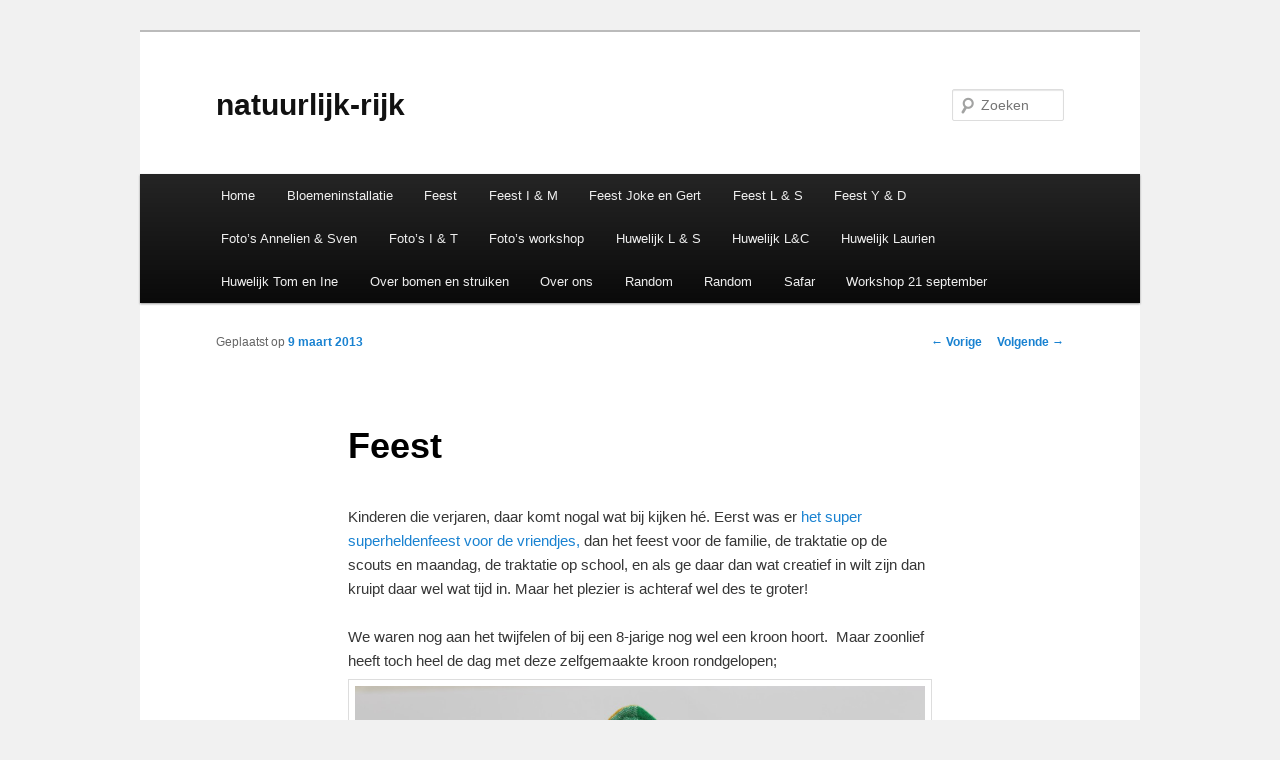

--- FILE ---
content_type: text/html; charset=UTF-8
request_url: https://www.natuurlijk-rijk.be/lekker-feest/
body_size: 10993
content:
<!DOCTYPE html>
<!--[if IE 6]>
<html id="ie6" lang="nl-NL">
<![endif]-->
<!--[if IE 7]>
<html id="ie7" lang="nl-NL">
<![endif]-->
<!--[if IE 8]>
<html id="ie8" lang="nl-NL">
<![endif]-->
<!--[if !(IE 6) & !(IE 7) & !(IE 8)]><!-->
<html lang="nl-NL">
<!--<![endif]-->
<head>
<meta charset="UTF-8" />
<meta name="viewport" content="width=device-width" />
<title>
Feest | natuurlijk-rijk	</title>
<link rel="profile" href="https://gmpg.org/xfn/11" />
<link rel="stylesheet" type="text/css" media="all" href="https://usercontent.one/wp/www.natuurlijk-rijk.be/wp-content/themes/twentyeleven/style.css?ver=20221101" />
<link rel="pingback" href="https://www.natuurlijk-rijk.be/xmlrpc.php">
<!--[if lt IE 9]>
<script src="https://usercontent.one/wp/www.natuurlijk-rijk.be/wp-content/themes/twentyeleven/js/html5.js?ver=3.7.0" type="text/javascript"></script>
<![endif]-->
<meta name='robots' content='max-image-preview:large' />
<link rel="alternate" type="application/rss+xml" title="natuurlijk-rijk &raquo; feed" href="https://www.natuurlijk-rijk.be/feed/" />
<link rel="alternate" type="application/rss+xml" title="natuurlijk-rijk &raquo; reactiesfeed" href="https://www.natuurlijk-rijk.be/comments/feed/" />
<link rel="alternate" type="application/rss+xml" title="natuurlijk-rijk &raquo; Feest reactiesfeed" href="https://www.natuurlijk-rijk.be/lekker-feest/feed/" />
<script type="text/javascript">
/* <![CDATA[ */
window._wpemojiSettings = {"baseUrl":"https:\/\/s.w.org\/images\/core\/emoji\/15.0.3\/72x72\/","ext":".png","svgUrl":"https:\/\/s.w.org\/images\/core\/emoji\/15.0.3\/svg\/","svgExt":".svg","source":{"concatemoji":"https:\/\/www.natuurlijk-rijk.be\/wp-includes\/js\/wp-emoji-release.min.js?ver=6.5.7"}};
/*! This file is auto-generated */
!function(i,n){var o,s,e;function c(e){try{var t={supportTests:e,timestamp:(new Date).valueOf()};sessionStorage.setItem(o,JSON.stringify(t))}catch(e){}}function p(e,t,n){e.clearRect(0,0,e.canvas.width,e.canvas.height),e.fillText(t,0,0);var t=new Uint32Array(e.getImageData(0,0,e.canvas.width,e.canvas.height).data),r=(e.clearRect(0,0,e.canvas.width,e.canvas.height),e.fillText(n,0,0),new Uint32Array(e.getImageData(0,0,e.canvas.width,e.canvas.height).data));return t.every(function(e,t){return e===r[t]})}function u(e,t,n){switch(t){case"flag":return n(e,"\ud83c\udff3\ufe0f\u200d\u26a7\ufe0f","\ud83c\udff3\ufe0f\u200b\u26a7\ufe0f")?!1:!n(e,"\ud83c\uddfa\ud83c\uddf3","\ud83c\uddfa\u200b\ud83c\uddf3")&&!n(e,"\ud83c\udff4\udb40\udc67\udb40\udc62\udb40\udc65\udb40\udc6e\udb40\udc67\udb40\udc7f","\ud83c\udff4\u200b\udb40\udc67\u200b\udb40\udc62\u200b\udb40\udc65\u200b\udb40\udc6e\u200b\udb40\udc67\u200b\udb40\udc7f");case"emoji":return!n(e,"\ud83d\udc26\u200d\u2b1b","\ud83d\udc26\u200b\u2b1b")}return!1}function f(e,t,n){var r="undefined"!=typeof WorkerGlobalScope&&self instanceof WorkerGlobalScope?new OffscreenCanvas(300,150):i.createElement("canvas"),a=r.getContext("2d",{willReadFrequently:!0}),o=(a.textBaseline="top",a.font="600 32px Arial",{});return e.forEach(function(e){o[e]=t(a,e,n)}),o}function t(e){var t=i.createElement("script");t.src=e,t.defer=!0,i.head.appendChild(t)}"undefined"!=typeof Promise&&(o="wpEmojiSettingsSupports",s=["flag","emoji"],n.supports={everything:!0,everythingExceptFlag:!0},e=new Promise(function(e){i.addEventListener("DOMContentLoaded",e,{once:!0})}),new Promise(function(t){var n=function(){try{var e=JSON.parse(sessionStorage.getItem(o));if("object"==typeof e&&"number"==typeof e.timestamp&&(new Date).valueOf()<e.timestamp+604800&&"object"==typeof e.supportTests)return e.supportTests}catch(e){}return null}();if(!n){if("undefined"!=typeof Worker&&"undefined"!=typeof OffscreenCanvas&&"undefined"!=typeof URL&&URL.createObjectURL&&"undefined"!=typeof Blob)try{var e="postMessage("+f.toString()+"("+[JSON.stringify(s),u.toString(),p.toString()].join(",")+"));",r=new Blob([e],{type:"text/javascript"}),a=new Worker(URL.createObjectURL(r),{name:"wpTestEmojiSupports"});return void(a.onmessage=function(e){c(n=e.data),a.terminate(),t(n)})}catch(e){}c(n=f(s,u,p))}t(n)}).then(function(e){for(var t in e)n.supports[t]=e[t],n.supports.everything=n.supports.everything&&n.supports[t],"flag"!==t&&(n.supports.everythingExceptFlag=n.supports.everythingExceptFlag&&n.supports[t]);n.supports.everythingExceptFlag=n.supports.everythingExceptFlag&&!n.supports.flag,n.DOMReady=!1,n.readyCallback=function(){n.DOMReady=!0}}).then(function(){return e}).then(function(){var e;n.supports.everything||(n.readyCallback(),(e=n.source||{}).concatemoji?t(e.concatemoji):e.wpemoji&&e.twemoji&&(t(e.twemoji),t(e.wpemoji)))}))}((window,document),window._wpemojiSettings);
/* ]]> */
</script>
<style id='wp-emoji-styles-inline-css' type='text/css'>

	img.wp-smiley, img.emoji {
		display: inline !important;
		border: none !important;
		box-shadow: none !important;
		height: 1em !important;
		width: 1em !important;
		margin: 0 0.07em !important;
		vertical-align: -0.1em !important;
		background: none !important;
		padding: 0 !important;
	}
</style>
<link rel='stylesheet' id='wp-block-library-css' href='https://www.natuurlijk-rijk.be/wp-includes/css/dist/block-library/style.min.css?ver=6.5.7' type='text/css' media='all' />
<style id='wp-block-library-theme-inline-css' type='text/css'>
.wp-block-audio figcaption{color:#555;font-size:13px;text-align:center}.is-dark-theme .wp-block-audio figcaption{color:#ffffffa6}.wp-block-audio{margin:0 0 1em}.wp-block-code{border:1px solid #ccc;border-radius:4px;font-family:Menlo,Consolas,monaco,monospace;padding:.8em 1em}.wp-block-embed figcaption{color:#555;font-size:13px;text-align:center}.is-dark-theme .wp-block-embed figcaption{color:#ffffffa6}.wp-block-embed{margin:0 0 1em}.blocks-gallery-caption{color:#555;font-size:13px;text-align:center}.is-dark-theme .blocks-gallery-caption{color:#ffffffa6}.wp-block-image figcaption{color:#555;font-size:13px;text-align:center}.is-dark-theme .wp-block-image figcaption{color:#ffffffa6}.wp-block-image{margin:0 0 1em}.wp-block-pullquote{border-bottom:4px solid;border-top:4px solid;color:currentColor;margin-bottom:1.75em}.wp-block-pullquote cite,.wp-block-pullquote footer,.wp-block-pullquote__citation{color:currentColor;font-size:.8125em;font-style:normal;text-transform:uppercase}.wp-block-quote{border-left:.25em solid;margin:0 0 1.75em;padding-left:1em}.wp-block-quote cite,.wp-block-quote footer{color:currentColor;font-size:.8125em;font-style:normal;position:relative}.wp-block-quote.has-text-align-right{border-left:none;border-right:.25em solid;padding-left:0;padding-right:1em}.wp-block-quote.has-text-align-center{border:none;padding-left:0}.wp-block-quote.is-large,.wp-block-quote.is-style-large,.wp-block-quote.is-style-plain{border:none}.wp-block-search .wp-block-search__label{font-weight:700}.wp-block-search__button{border:1px solid #ccc;padding:.375em .625em}:where(.wp-block-group.has-background){padding:1.25em 2.375em}.wp-block-separator.has-css-opacity{opacity:.4}.wp-block-separator{border:none;border-bottom:2px solid;margin-left:auto;margin-right:auto}.wp-block-separator.has-alpha-channel-opacity{opacity:1}.wp-block-separator:not(.is-style-wide):not(.is-style-dots){width:100px}.wp-block-separator.has-background:not(.is-style-dots){border-bottom:none;height:1px}.wp-block-separator.has-background:not(.is-style-wide):not(.is-style-dots){height:2px}.wp-block-table{margin:0 0 1em}.wp-block-table td,.wp-block-table th{word-break:normal}.wp-block-table figcaption{color:#555;font-size:13px;text-align:center}.is-dark-theme .wp-block-table figcaption{color:#ffffffa6}.wp-block-video figcaption{color:#555;font-size:13px;text-align:center}.is-dark-theme .wp-block-video figcaption{color:#ffffffa6}.wp-block-video{margin:0 0 1em}.wp-block-template-part.has-background{margin-bottom:0;margin-top:0;padding:1.25em 2.375em}
</style>
<style id='classic-theme-styles-inline-css' type='text/css'>
/*! This file is auto-generated */
.wp-block-button__link{color:#fff;background-color:#32373c;border-radius:9999px;box-shadow:none;text-decoration:none;padding:calc(.667em + 2px) calc(1.333em + 2px);font-size:1.125em}.wp-block-file__button{background:#32373c;color:#fff;text-decoration:none}
</style>
<style id='global-styles-inline-css' type='text/css'>
body{--wp--preset--color--black: #000;--wp--preset--color--cyan-bluish-gray: #abb8c3;--wp--preset--color--white: #fff;--wp--preset--color--pale-pink: #f78da7;--wp--preset--color--vivid-red: #cf2e2e;--wp--preset--color--luminous-vivid-orange: #ff6900;--wp--preset--color--luminous-vivid-amber: #fcb900;--wp--preset--color--light-green-cyan: #7bdcb5;--wp--preset--color--vivid-green-cyan: #00d084;--wp--preset--color--pale-cyan-blue: #8ed1fc;--wp--preset--color--vivid-cyan-blue: #0693e3;--wp--preset--color--vivid-purple: #9b51e0;--wp--preset--color--blue: #1982d1;--wp--preset--color--dark-gray: #373737;--wp--preset--color--medium-gray: #666;--wp--preset--color--light-gray: #e2e2e2;--wp--preset--gradient--vivid-cyan-blue-to-vivid-purple: linear-gradient(135deg,rgba(6,147,227,1) 0%,rgb(155,81,224) 100%);--wp--preset--gradient--light-green-cyan-to-vivid-green-cyan: linear-gradient(135deg,rgb(122,220,180) 0%,rgb(0,208,130) 100%);--wp--preset--gradient--luminous-vivid-amber-to-luminous-vivid-orange: linear-gradient(135deg,rgba(252,185,0,1) 0%,rgba(255,105,0,1) 100%);--wp--preset--gradient--luminous-vivid-orange-to-vivid-red: linear-gradient(135deg,rgba(255,105,0,1) 0%,rgb(207,46,46) 100%);--wp--preset--gradient--very-light-gray-to-cyan-bluish-gray: linear-gradient(135deg,rgb(238,238,238) 0%,rgb(169,184,195) 100%);--wp--preset--gradient--cool-to-warm-spectrum: linear-gradient(135deg,rgb(74,234,220) 0%,rgb(151,120,209) 20%,rgb(207,42,186) 40%,rgb(238,44,130) 60%,rgb(251,105,98) 80%,rgb(254,248,76) 100%);--wp--preset--gradient--blush-light-purple: linear-gradient(135deg,rgb(255,206,236) 0%,rgb(152,150,240) 100%);--wp--preset--gradient--blush-bordeaux: linear-gradient(135deg,rgb(254,205,165) 0%,rgb(254,45,45) 50%,rgb(107,0,62) 100%);--wp--preset--gradient--luminous-dusk: linear-gradient(135deg,rgb(255,203,112) 0%,rgb(199,81,192) 50%,rgb(65,88,208) 100%);--wp--preset--gradient--pale-ocean: linear-gradient(135deg,rgb(255,245,203) 0%,rgb(182,227,212) 50%,rgb(51,167,181) 100%);--wp--preset--gradient--electric-grass: linear-gradient(135deg,rgb(202,248,128) 0%,rgb(113,206,126) 100%);--wp--preset--gradient--midnight: linear-gradient(135deg,rgb(2,3,129) 0%,rgb(40,116,252) 100%);--wp--preset--font-size--small: 13px;--wp--preset--font-size--medium: 20px;--wp--preset--font-size--large: 36px;--wp--preset--font-size--x-large: 42px;--wp--preset--spacing--20: 0.44rem;--wp--preset--spacing--30: 0.67rem;--wp--preset--spacing--40: 1rem;--wp--preset--spacing--50: 1.5rem;--wp--preset--spacing--60: 2.25rem;--wp--preset--spacing--70: 3.38rem;--wp--preset--spacing--80: 5.06rem;--wp--preset--shadow--natural: 6px 6px 9px rgba(0, 0, 0, 0.2);--wp--preset--shadow--deep: 12px 12px 50px rgba(0, 0, 0, 0.4);--wp--preset--shadow--sharp: 6px 6px 0px rgba(0, 0, 0, 0.2);--wp--preset--shadow--outlined: 6px 6px 0px -3px rgba(255, 255, 255, 1), 6px 6px rgba(0, 0, 0, 1);--wp--preset--shadow--crisp: 6px 6px 0px rgba(0, 0, 0, 1);}:where(.is-layout-flex){gap: 0.5em;}:where(.is-layout-grid){gap: 0.5em;}body .is-layout-flex{display: flex;}body .is-layout-flex{flex-wrap: wrap;align-items: center;}body .is-layout-flex > *{margin: 0;}body .is-layout-grid{display: grid;}body .is-layout-grid > *{margin: 0;}:where(.wp-block-columns.is-layout-flex){gap: 2em;}:where(.wp-block-columns.is-layout-grid){gap: 2em;}:where(.wp-block-post-template.is-layout-flex){gap: 1.25em;}:where(.wp-block-post-template.is-layout-grid){gap: 1.25em;}.has-black-color{color: var(--wp--preset--color--black) !important;}.has-cyan-bluish-gray-color{color: var(--wp--preset--color--cyan-bluish-gray) !important;}.has-white-color{color: var(--wp--preset--color--white) !important;}.has-pale-pink-color{color: var(--wp--preset--color--pale-pink) !important;}.has-vivid-red-color{color: var(--wp--preset--color--vivid-red) !important;}.has-luminous-vivid-orange-color{color: var(--wp--preset--color--luminous-vivid-orange) !important;}.has-luminous-vivid-amber-color{color: var(--wp--preset--color--luminous-vivid-amber) !important;}.has-light-green-cyan-color{color: var(--wp--preset--color--light-green-cyan) !important;}.has-vivid-green-cyan-color{color: var(--wp--preset--color--vivid-green-cyan) !important;}.has-pale-cyan-blue-color{color: var(--wp--preset--color--pale-cyan-blue) !important;}.has-vivid-cyan-blue-color{color: var(--wp--preset--color--vivid-cyan-blue) !important;}.has-vivid-purple-color{color: var(--wp--preset--color--vivid-purple) !important;}.has-black-background-color{background-color: var(--wp--preset--color--black) !important;}.has-cyan-bluish-gray-background-color{background-color: var(--wp--preset--color--cyan-bluish-gray) !important;}.has-white-background-color{background-color: var(--wp--preset--color--white) !important;}.has-pale-pink-background-color{background-color: var(--wp--preset--color--pale-pink) !important;}.has-vivid-red-background-color{background-color: var(--wp--preset--color--vivid-red) !important;}.has-luminous-vivid-orange-background-color{background-color: var(--wp--preset--color--luminous-vivid-orange) !important;}.has-luminous-vivid-amber-background-color{background-color: var(--wp--preset--color--luminous-vivid-amber) !important;}.has-light-green-cyan-background-color{background-color: var(--wp--preset--color--light-green-cyan) !important;}.has-vivid-green-cyan-background-color{background-color: var(--wp--preset--color--vivid-green-cyan) !important;}.has-pale-cyan-blue-background-color{background-color: var(--wp--preset--color--pale-cyan-blue) !important;}.has-vivid-cyan-blue-background-color{background-color: var(--wp--preset--color--vivid-cyan-blue) !important;}.has-vivid-purple-background-color{background-color: var(--wp--preset--color--vivid-purple) !important;}.has-black-border-color{border-color: var(--wp--preset--color--black) !important;}.has-cyan-bluish-gray-border-color{border-color: var(--wp--preset--color--cyan-bluish-gray) !important;}.has-white-border-color{border-color: var(--wp--preset--color--white) !important;}.has-pale-pink-border-color{border-color: var(--wp--preset--color--pale-pink) !important;}.has-vivid-red-border-color{border-color: var(--wp--preset--color--vivid-red) !important;}.has-luminous-vivid-orange-border-color{border-color: var(--wp--preset--color--luminous-vivid-orange) !important;}.has-luminous-vivid-amber-border-color{border-color: var(--wp--preset--color--luminous-vivid-amber) !important;}.has-light-green-cyan-border-color{border-color: var(--wp--preset--color--light-green-cyan) !important;}.has-vivid-green-cyan-border-color{border-color: var(--wp--preset--color--vivid-green-cyan) !important;}.has-pale-cyan-blue-border-color{border-color: var(--wp--preset--color--pale-cyan-blue) !important;}.has-vivid-cyan-blue-border-color{border-color: var(--wp--preset--color--vivid-cyan-blue) !important;}.has-vivid-purple-border-color{border-color: var(--wp--preset--color--vivid-purple) !important;}.has-vivid-cyan-blue-to-vivid-purple-gradient-background{background: var(--wp--preset--gradient--vivid-cyan-blue-to-vivid-purple) !important;}.has-light-green-cyan-to-vivid-green-cyan-gradient-background{background: var(--wp--preset--gradient--light-green-cyan-to-vivid-green-cyan) !important;}.has-luminous-vivid-amber-to-luminous-vivid-orange-gradient-background{background: var(--wp--preset--gradient--luminous-vivid-amber-to-luminous-vivid-orange) !important;}.has-luminous-vivid-orange-to-vivid-red-gradient-background{background: var(--wp--preset--gradient--luminous-vivid-orange-to-vivid-red) !important;}.has-very-light-gray-to-cyan-bluish-gray-gradient-background{background: var(--wp--preset--gradient--very-light-gray-to-cyan-bluish-gray) !important;}.has-cool-to-warm-spectrum-gradient-background{background: var(--wp--preset--gradient--cool-to-warm-spectrum) !important;}.has-blush-light-purple-gradient-background{background: var(--wp--preset--gradient--blush-light-purple) !important;}.has-blush-bordeaux-gradient-background{background: var(--wp--preset--gradient--blush-bordeaux) !important;}.has-luminous-dusk-gradient-background{background: var(--wp--preset--gradient--luminous-dusk) !important;}.has-pale-ocean-gradient-background{background: var(--wp--preset--gradient--pale-ocean) !important;}.has-electric-grass-gradient-background{background: var(--wp--preset--gradient--electric-grass) !important;}.has-midnight-gradient-background{background: var(--wp--preset--gradient--midnight) !important;}.has-small-font-size{font-size: var(--wp--preset--font-size--small) !important;}.has-medium-font-size{font-size: var(--wp--preset--font-size--medium) !important;}.has-large-font-size{font-size: var(--wp--preset--font-size--large) !important;}.has-x-large-font-size{font-size: var(--wp--preset--font-size--x-large) !important;}
.wp-block-navigation a:where(:not(.wp-element-button)){color: inherit;}
:where(.wp-block-post-template.is-layout-flex){gap: 1.25em;}:where(.wp-block-post-template.is-layout-grid){gap: 1.25em;}
:where(.wp-block-columns.is-layout-flex){gap: 2em;}:where(.wp-block-columns.is-layout-grid){gap: 2em;}
.wp-block-pullquote{font-size: 1.5em;line-height: 1.6;}
</style>
<link rel='stylesheet' id='twentyeleven-block-style-css' href='https://usercontent.one/wp/www.natuurlijk-rijk.be/wp-content/themes/twentyeleven/blocks.css?ver=20220927' type='text/css' media='all' />
<script type="text/javascript" src="https://www.natuurlijk-rijk.be/wp-includes/js/jquery/jquery.min.js?ver=3.7.1" id="jquery-core-js"></script>
<script type="text/javascript" src="https://www.natuurlijk-rijk.be/wp-includes/js/jquery/jquery-migrate.min.js?ver=3.4.1" id="jquery-migrate-js"></script>
<link rel="https://api.w.org/" href="https://www.natuurlijk-rijk.be/wp-json/" /><link rel="alternate" type="application/json" href="https://www.natuurlijk-rijk.be/wp-json/wp/v2/posts/488" /><link rel="EditURI" type="application/rsd+xml" title="RSD" href="https://www.natuurlijk-rijk.be/xmlrpc.php?rsd" />
<meta name="generator" content="WordPress 6.5.7" />
<link rel="canonical" href="https://www.natuurlijk-rijk.be/lekker-feest/" />
<link rel='shortlink' href='https://www.natuurlijk-rijk.be/?p=488' />
<link rel="alternate" type="application/json+oembed" href="https://www.natuurlijk-rijk.be/wp-json/oembed/1.0/embed?url=https%3A%2F%2Fwww.natuurlijk-rijk.be%2Flekker-feest%2F" />
<link rel="alternate" type="text/xml+oembed" href="https://www.natuurlijk-rijk.be/wp-json/oembed/1.0/embed?url=https%3A%2F%2Fwww.natuurlijk-rijk.be%2Flekker-feest%2F&#038;format=xml" />
<style>[class*=" icon-oc-"],[class^=icon-oc-]{speak:none;font-style:normal;font-weight:400;font-variant:normal;text-transform:none;line-height:1;-webkit-font-smoothing:antialiased;-moz-osx-font-smoothing:grayscale}.icon-oc-one-com-white-32px-fill:before{content:"901"}.icon-oc-one-com:before{content:"900"}#one-com-icon,.toplevel_page_onecom-wp .wp-menu-image{speak:none;display:flex;align-items:center;justify-content:center;text-transform:none;line-height:1;-webkit-font-smoothing:antialiased;-moz-osx-font-smoothing:grayscale}.onecom-wp-admin-bar-item>a,.toplevel_page_onecom-wp>.wp-menu-name{font-size:16px;font-weight:400;line-height:1}.toplevel_page_onecom-wp>.wp-menu-name img{width:69px;height:9px;}.wp-submenu-wrap.wp-submenu>.wp-submenu-head>img{width:88px;height:auto}.onecom-wp-admin-bar-item>a img{height:7px!important}.onecom-wp-admin-bar-item>a img,.toplevel_page_onecom-wp>.wp-menu-name img{opacity:.8}.onecom-wp-admin-bar-item.hover>a img,.toplevel_page_onecom-wp.wp-has-current-submenu>.wp-menu-name img,li.opensub>a.toplevel_page_onecom-wp>.wp-menu-name img{opacity:1}#one-com-icon:before,.onecom-wp-admin-bar-item>a:before,.toplevel_page_onecom-wp>.wp-menu-image:before{content:'';position:static!important;background-color:rgba(240,245,250,.4);border-radius:102px;width:18px;height:18px;padding:0!important}.onecom-wp-admin-bar-item>a:before{width:14px;height:14px}.onecom-wp-admin-bar-item.hover>a:before,.toplevel_page_onecom-wp.opensub>a>.wp-menu-image:before,.toplevel_page_onecom-wp.wp-has-current-submenu>.wp-menu-image:before{background-color:#76b82a}.onecom-wp-admin-bar-item>a{display:inline-flex!important;align-items:center;justify-content:center}#one-com-logo-wrapper{font-size:4em}#one-com-icon{vertical-align:middle}.imagify-welcome{display:none !important;}</style><style type="text/css">.recentcomments a{display:inline !important;padding:0 !important;margin:0 !important;}</style><style type="text/css" id="custom-background-css">
body.custom-background { background-color: #f1f1f1; }
</style>
	</head>

<body class="post-template-default single single-post postid-488 single-format-standard custom-background wp-embed-responsive single-author singular two-column right-sidebar">
<div class="skip-link"><a class="assistive-text" href="#content">Spring naar de primaire inhoud</a></div><div id="page" class="hfeed">
	<header id="branding">
			<hgroup>
				<h1 id="site-title"><span><a href="https://www.natuurlijk-rijk.be/" rel="home">natuurlijk-rijk</a></span></h1>
				<h2 id="site-description"></h2>
			</hgroup>

			
									<form method="get" id="searchform" action="https://www.natuurlijk-rijk.be/">
		<label for="s" class="assistive-text">Zoeken</label>
		<input type="text" class="field" name="s" id="s" placeholder="Zoeken" />
		<input type="submit" class="submit" name="submit" id="searchsubmit" value="Zoeken" />
	</form>
			
			<nav id="access">
				<h3 class="assistive-text">Hoofdmenu</h3>
				<div class="menu"><ul>
<li ><a href="https://www.natuurlijk-rijk.be/">Home</a></li><li class="page_item page-item-17906"><a href="https://www.natuurlijk-rijk.be/bloemeninstallatie/">Bloemeninstallatie</a></li>
<li class="page_item page-item-18699"><a href="https://www.natuurlijk-rijk.be/feest/">Feest</a></li>
<li class="page_item page-item-16869"><a href="https://www.natuurlijk-rijk.be/feest-i-m/">Feest I &amp; M</a></li>
<li class="page_item page-item-16705"><a href="https://www.natuurlijk-rijk.be/feest-joke-en-coen/">Feest Joke en Gert</a></li>
<li class="page_item page-item-16913"><a href="https://www.natuurlijk-rijk.be/feest-l-s/">Feest L &amp; S</a></li>
<li class="page_item page-item-16625"><a href="https://www.natuurlijk-rijk.be/feest-y-d/">Feest Y &amp; D</a></li>
<li class="page_item page-item-19466"><a href="https://www.natuurlijk-rijk.be/fotos-annelien-sven/">Foto&#8217;s Annelien &amp; Sven</a></li>
<li class="page_item page-item-16916"><a href="https://www.natuurlijk-rijk.be/fotos-i-t/">Foto&#8217;s I &amp; T</a></li>
<li class="page_item page-item-15737"><a href="https://www.natuurlijk-rijk.be/fotos-workshop/">Foto’s workshop</a></li>
<li class="page_item page-item-15998"><a href="https://www.natuurlijk-rijk.be/huwelijk-l-s/">Huwelijk L &amp; S</a></li>
<li class="page_item page-item-16837"><a href="https://www.natuurlijk-rijk.be/huwelijk-lc/">Huwelijk L&amp;C</a></li>
<li class="page_item page-item-19633"><a href="https://www.natuurlijk-rijk.be/huwelijk-laurien/">Huwelijk Laurien</a></li>
<li class="page_item page-item-16443"><a href="https://www.natuurlijk-rijk.be/huwelijk-tom-en-ine/">Huwelijk Tom en Ine</a></li>
<li class="page_item page-item-343"><a href="https://www.natuurlijk-rijk.be/over-bomen-en-struiken/">Over bomen en struiken</a></li>
<li class="page_item page-item-205"><a href="https://www.natuurlijk-rijk.be/over-ons/">Over ons</a></li>
<li class="page_item page-item-16162"><a href="https://www.natuurlijk-rijk.be/random/">Random</a></li>
<li class="page_item page-item-18128"><a href="https://www.natuurlijk-rijk.be/random-2/">Random</a></li>
<li class="page_item page-item-17336"><a href="https://www.natuurlijk-rijk.be/safar/">Safar</a></li>
<li class="page_item page-item-19315"><a href="https://www.natuurlijk-rijk.be/workshop-21-september/">Workshop 21 september</a></li>
</ul></div>
			</nav><!-- #access -->
	</header><!-- #branding -->


	<div id="main">

		<div id="primary">
			<div id="content" role="main">

				
					<nav id="nav-single">
						<h3 class="assistive-text">Berichtnavigatie</h3>
						<span class="nav-previous"><a href="https://www.natuurlijk-rijk.be/daar-is-de-lente/" rel="prev"><span class="meta-nav">&larr;</span> Vorige</a></span>
						<span class="nav-next"><a href="https://www.natuurlijk-rijk.be/valt-dat-tegen/" rel="next">Volgende <span class="meta-nav">&rarr;</span></a></span>
					</nav><!-- #nav-single -->

					
<article id="post-488" class="post-488 post type-post status-publish format-standard hentry category-de-kids category-komen-eten tag-verjaardags-traktatie tag-verjaardagskroon-zelf-maken tag-zelf-taarten-bakken">
	<header class="entry-header">
		<h1 class="entry-title">Feest</h1>

				<div class="entry-meta">
			<span class="sep">Geplaatst op </span><a href="https://www.natuurlijk-rijk.be/lekker-feest/" title="08:46" rel="bookmark"><time class="entry-date" datetime="2013-03-09T08:46:45+01:00">9 maart 2013</time></a><span class="by-author"> <span class="sep"> door </span> <span class="author vcard"><a class="url fn n" href="https://www.natuurlijk-rijk.be/author/admin/" title="Alle berichten tonen van natuurlijk-rijk" rel="author">natuurlijk-rijk</a></span></span>		</div><!-- .entry-meta -->
			</header><!-- .entry-header -->

	<div class="entry-content">
		<p>Kinderen die verjaren, daar komt nogal wat bij kijken hé. Eerst was er <a href="http://www.natuurlijk-rijk.be/waar-is-dat-superheldenfeestje/">het super superheldenfeest voor de vriendjes,</a> dan het feest voor de familie, de traktatie op de scouts en maandag, de traktatie op school, en als ge daar dan wat creatief in wilt zijn dan kruipt daar wel wat tijd in. Maar het plezier is achteraf wel des te groter!</p>
<p>We waren nog aan het twijfelen of bij een 8-jarige nog wel een kroon hoort.  Maar zoonlief heeft toch heel de dag met deze zelfgemaakte kroon rondgelopen; <a href="http://www.natuurlijk-rijk.be/wp-content/uploads/2013/03/IMG_0067.jpg"><img fetchpriority="high" decoding="async" class="aligncenter size-large wp-image-476" title="IMG_0067" src="http://www.natuurlijk-rijk.be/wp-content/uploads/2013/03/IMG_0067-1024x682.jpg" alt="" width="584" height="388" srcset="https://usercontent.one/wp/www.natuurlijk-rijk.be/wp-content/uploads/2013/03/IMG_0067-1024x682.jpg 1024w, https://usercontent.one/wp/www.natuurlijk-rijk.be/wp-content/uploads/2013/03/IMG_0067-300x200.jpg 300w, https://usercontent.one/wp/www.natuurlijk-rijk.be/wp-content/uploads/2013/03/IMG_0067-450x300.jpg 450w" sizes="(max-width: 584px) 100vw, 584px" /></a> Het patroon <a href="http://polkadotjes.blogspot.be/2011/05/zo-maakt-u-een-kroon.html">komt gewoon van hier!</a><br />
En gesmuld dat er werd! Van (groenten)lasagna en een dessertenbuffet met de nodige calorieën!</p>
<p>Deze koekjestaart bijvoorbeeld; <a href="http://www.natuurlijk-rijk.be/wp-content/uploads/2013/03/IMG_0206.jpg"><img decoding="async" class="aligncenter size-large wp-image-492" title="IMG_0206" src="http://www.natuurlijk-rijk.be/wp-content/uploads/2013/03/IMG_0206-1024x682.jpg" alt="" width="584" height="388" srcset="https://usercontent.one/wp/www.natuurlijk-rijk.be/wp-content/uploads/2013/03/IMG_0206-1024x682.jpg 1024w, https://usercontent.one/wp/www.natuurlijk-rijk.be/wp-content/uploads/2013/03/IMG_0206-300x200.jpg 300w, https://usercontent.one/wp/www.natuurlijk-rijk.be/wp-content/uploads/2013/03/IMG_0206-450x300.jpg 450w" sizes="(max-width: 584px) 100vw, 584px" /></a> Dit is het recept voor 16 personen.<br />
Je hebt nodig:<br />
4 pakjes Petit-Beurres<br />
220g boter of bakmargarine<br />
230g Philadelphia (géén light, die is te zurig)<br />
300g fijne suiker<br />
4 eiwitten<br />
eventueel cacaopoeder of vanille-extract voor de smaak en kleur<br />
snufje zout<br />
Maak de botercrème:<br />
Verwarm de eiwitten en de suiker au bain marie en roer tot de suiker opgelost is. * Haal het mengsel van het vuur en klop het met een mixer op tot het is afgekoeld. Als je de klopper omhoog haalt moeten er pieken blijven staan, redelijk stijf.<br />
Maak de boter fijn met een vork evt. even opwarmen.<br />
Roer de boter en de Philadelphia beetje bij beetje door het mengsel tot het een glad geheel is.<br />
Indien nodig een paar uur in de koelkast zetten tot het mengsel stijf is.<br />
Sop de koekjes in goed afgekoelde koffie (of eventueel melk) en bestrijk met een dun laagje van de botercrème.</p>
<p>Of liever een stuk karnemelk-cake; <a href="http://www.natuurlijk-rijk.be/wp-content/uploads/2013/03/IMG_0212.jpg"><img decoding="async" class="aligncenter size-large wp-image-494" title="IMG_0212" src="http://www.natuurlijk-rijk.be/wp-content/uploads/2013/03/IMG_0212-1024x682.jpg" alt="" width="584" height="388" srcset="https://usercontent.one/wp/www.natuurlijk-rijk.be/wp-content/uploads/2013/03/IMG_0212-1024x682.jpg 1024w, https://usercontent.one/wp/www.natuurlijk-rijk.be/wp-content/uploads/2013/03/IMG_0212-300x200.jpg 300w, https://usercontent.one/wp/www.natuurlijk-rijk.be/wp-content/uploads/2013/03/IMG_0212-450x300.jpg 450w" sizes="(max-width: 584px) 100vw, 584px" /></a> 120 g roomboter, op kamertemperatuur<br />
330 fijne korrel suiker<br />
3 eieren<br />
200 g bloem<br />
0,5 koffielepel bicarbonaat soda<br />
0,5 koffielepel zout<br />
120 ml karnemelk<br />
0,5 koffielepel vanille-extract of 1 koffielepel vanille suiker<br />
Verwarm de oven voor op 170°C.Doe bakpapier in de bakvorm.<br />
Klop de boter en suiker goed mengen. Voeg één voor één de eieren toe. Zeef de bloem en de bicarbonaat en roer door elkaar in een aparte kom. Klop 1/3 van het bloemmengsel en de helft van de karnemelk door het botermengsel. Herhaal dit nog een keer en voeg vervolgens het laatste bloemmengsel erbij. Voeg de vanille-extract toe en klop allesrustige. Giet het beslag in de bakvorm en bak de cake 35-40 minuten. Laat de cake 10 minuten in de cakevorm afkoelen. Ik gebruik rietsuiker en ik zet mijn oven op 160°c.</p>
<p>Of een nog grotere caloriebom, maar wel super lekker is deze Pavlova; <a href="http://www.natuurlijk-rijk.be/wp-content/uploads/2013/03/IMG_0227.jpg"><img loading="lazy" decoding="async" class="aligncenter size-large wp-image-496" title="IMG_0227" src="http://www.natuurlijk-rijk.be/wp-content/uploads/2013/03/IMG_0227-1024x682.jpg" alt="" width="584" height="388" srcset="https://usercontent.one/wp/www.natuurlijk-rijk.be/wp-content/uploads/2013/03/IMG_0227-1024x682.jpg 1024w, https://usercontent.one/wp/www.natuurlijk-rijk.be/wp-content/uploads/2013/03/IMG_0227-300x200.jpg 300w, https://usercontent.one/wp/www.natuurlijk-rijk.be/wp-content/uploads/2013/03/IMG_0227-450x300.jpg 450w" sizes="(max-width: 584px) 100vw, 584px" /></a> 6 eiwitten<br />
500g wit fijne korrel suiker<br />
1 1/2 eetlepel maïzena<br />
1 1/2 koffielepel azijn<br />
Verwarm oven op 150 c<br />
Bekleed een bakplaat met bakpapier.<br />
Klop de eiwitten stijt.<br />
Voeg de suiker, azijn en maïzena en klop tot de suiker is opgelost (5–10 Min)<br />
Schep het eiwit en suiker in een bergje in de cirkel aan de Klop de eiwitten stift.<br />
Voeg de suiker, azijn en maïzena en klop tot de suiker is opgelost (5–10Min)<br />
Schep het eiwit en suiker in een bergje op het bakpapier.<br />
Bak in de oven 40 min tot licht bruin, verminder oven tot 120 c en bak voor nog 15min.<br />
Zet de oven uit en laat de pavlova afkoelen in de oven met de deur dicht.<br />
Serveren met fruit met balsamico-azijn.<br />
250g fruit<br />
50g suiker<br />
2 eetlepels balsamico azijn<br />
1/4 koffielepel verse gemalen zwart peper<br />
Laat minstens 4u rusten.</p>
<p>En natuurlijk moest er ook nog een stuk chocoladataart zijn; <a href="http://www.natuurlijk-rijk.be/wp-content/uploads/2013/03/IMG_0209.jpg"><img loading="lazy" decoding="async" class="aligncenter size-large wp-image-493" title="IMG_0209" src="http://www.natuurlijk-rijk.be/wp-content/uploads/2013/03/IMG_0209-1024x682.jpg" alt="" width="584" height="388" srcset="https://usercontent.one/wp/www.natuurlijk-rijk.be/wp-content/uploads/2013/03/IMG_0209-1024x682.jpg 1024w, https://usercontent.one/wp/www.natuurlijk-rijk.be/wp-content/uploads/2013/03/IMG_0209-300x200.jpg 300w, https://usercontent.one/wp/www.natuurlijk-rijk.be/wp-content/uploads/2013/03/IMG_0209-450x300.jpg 450w" sizes="(max-width: 584px) 100vw, 584px" /></a> Voor 8 pers.<br />
220g pure chocolade<br />
100g hazelnoten/pecannoten/&#8230;<br />
160g zachte boter<br />
3 eieren<br />
300g suiker<br />
160g bloem<br />
Chocolade au bain marie samen met de beter smelten.<br />
Eieren samen met de suiker loskloppen. Meng met de gesmolten chocolade. Schep er de bloem en de noten erdoor.<br />
Schep dan het beslag in een bakvorm.<br />
30 à 35 min. in de oven op 180 graden.</p>
<p>En als afsluiter een stukje appelkarameltaart met hazelnoten. <a href="http://www.natuurlijk-rijk.be/wp-content/uploads/2013/03/IMG_0216.jpg"><img loading="lazy" decoding="async" class="aligncenter size-large wp-image-495" title="IMG_0216" src="http://www.natuurlijk-rijk.be/wp-content/uploads/2013/03/IMG_0216-1024x682.jpg" alt="" width="584" height="388" srcset="https://usercontent.one/wp/www.natuurlijk-rijk.be/wp-content/uploads/2013/03/IMG_0216-1024x682.jpg 1024w, https://usercontent.one/wp/www.natuurlijk-rijk.be/wp-content/uploads/2013/03/IMG_0216-300x200.jpg 300w, https://usercontent.one/wp/www.natuurlijk-rijk.be/wp-content/uploads/2013/03/IMG_0216-450x300.jpg 450w" sizes="(max-width: 584px) 100vw, 584px" /></a>We hebben onze portie colorieën dus weer binnen!  De traktatie voor school was dan weer wat gezonder; zelf gepofte popcorn; <a href="http://www.natuurlijk-rijk.be/wp-content/uploads/2013/03/IMG_0230.jpg"><img loading="lazy" decoding="async" class="aligncenter size-large wp-image-491" title="IMG_0230" src="http://www.natuurlijk-rijk.be/wp-content/uploads/2013/03/IMG_0230-1024x682.jpg" alt="" width="584" height="388" srcset="https://usercontent.one/wp/www.natuurlijk-rijk.be/wp-content/uploads/2013/03/IMG_0230-1024x682.jpg 1024w, https://usercontent.one/wp/www.natuurlijk-rijk.be/wp-content/uploads/2013/03/IMG_0230-300x200.jpg 300w, https://usercontent.one/wp/www.natuurlijk-rijk.be/wp-content/uploads/2013/03/IMG_0230-450x300.jpg 450w" sizes="(max-width: 584px) 100vw, 584px" /></a></p>
			</div><!-- .entry-content -->

	<footer class="entry-meta">
		Dit bericht werd geplaatst in <a href="https://www.natuurlijk-rijk.be/category/de-kids/" rel="category tag">de kids</a>, <a href="https://www.natuurlijk-rijk.be/category/komen-eten/" rel="category tag">komen eten</a> en getagd <a href="https://www.natuurlijk-rijk.be/tag/verjaardags-traktatie/" rel="tag">verjaardags-traktatie</a>, <a href="https://www.natuurlijk-rijk.be/tag/verjaardagskroon-zelf-maken/" rel="tag">verjaardagskroon zelf maken</a>, <a href="https://www.natuurlijk-rijk.be/tag/zelf-taarten-bakken/" rel="tag">zelf taarten bakken</a> door <a href="https://www.natuurlijk-rijk.be/author/admin/">natuurlijk-rijk </a>. Bookmark de <a href="https://www.natuurlijk-rijk.be/lekker-feest/" title="Permalink om Feest" rel="bookmark"> permalink </a>.
		
			</footer><!-- .entry-meta -->
</article><!-- #post-488 -->

						<div id="comments">
	
	
			<h2 id="comments-title">
			8 gedachten over &ldquo;<span>Feest</span>&rdquo;		</h2>

		
		<ol class="commentlist">
					<li class="comment even thread-even depth-1" id="li-comment-310">
		<article id="comment-310" class="comment">
			<footer class="comment-meta">
				<div class="comment-author vcard">
					<span class="fn"><a href="http://fotografieilse.blogspot.com" class="url" rel="ugc external nofollow">Fotografie Ilse</a></span> op <a href="https://www.natuurlijk-rijk.be/lekker-feest/#comment-310"><time datetime="2013-03-11T10:57:41+01:00">11 maart 2013 om 10:57</time></a> <span class="says">schreef:</span>
										</div><!-- .comment-author .vcard -->

					
					
				</footer>

				<div class="comment-content"><p>Wat ziet dat er allemaal lekker uit! Mooie kroon ook!</p>
</div>

				<div class="reply">
									</div><!-- .reply -->
			</article><!-- #comment-## -->

				</li><!-- #comment-## -->
		<li class="comment byuser comment-author-admin bypostauthor odd alt thread-odd thread-alt depth-1" id="li-comment-305">
		<article id="comment-305" class="comment">
			<footer class="comment-meta">
				<div class="comment-author vcard">
					<span class="fn">natuurlijk-rijk</span> op <a href="https://www.natuurlijk-rijk.be/lekker-feest/#comment-305"><time datetime="2013-03-10T12:50:26+01:00">10 maart 2013 om 12:50</time></a> <span class="says">schreef:</span>
										</div><!-- .comment-author .vcard -->

					
					
				</footer>

				<div class="comment-content"><p>Reken maar dat dat lekker was 😉</p>
</div>

				<div class="reply">
									</div><!-- .reply -->
			</article><!-- #comment-## -->

				</li><!-- #comment-## -->
		<li class="comment even thread-even depth-1" id="li-comment-302">
		<article id="comment-302" class="comment">
			<footer class="comment-meta">
				<div class="comment-author vcard">
					<span class="fn"><a href="http://www.alwaysgardentime.info" class="url" rel="ugc external nofollow">Linda</a></span> op <a href="https://www.natuurlijk-rijk.be/lekker-feest/#comment-302"><time datetime="2013-03-09T07:46:02+01:00">9 maart 2013 om 07:46</time></a> <span class="says">schreef:</span>
										</div><!-- .comment-author .vcard -->

					
					
				</footer>

				<div class="comment-content"><p>Mmm&#8230;&#8230; dat ziet er wel errug lekker uit&#8230; erg leuk trouwens die griezelhanden.</p>
</div>

				<div class="reply">
									</div><!-- .reply -->
			</article><!-- #comment-## -->

				</li><!-- #comment-## -->
		<li class="comment odd alt thread-odd thread-alt depth-1" id="li-comment-301">
		<article id="comment-301" class="comment">
			<footer class="comment-meta">
				<div class="comment-author vcard">
					<span class="fn"><a href="http://biodiversetuin.blogspot.be/" class="url" rel="ugc external nofollow">De biodiverse tuinier</a></span> op <a href="https://www.natuurlijk-rijk.be/lekker-feest/#comment-301"><time datetime="2013-03-08T16:56:42+01:00">8 maart 2013 om 16:56</time></a> <span class="says">schreef:</span>
										</div><!-- .comment-author .vcard -->

					
					
				</footer>

				<div class="comment-content"><p>Verdorie &#8211; dat ik daar niet bij was! &#8230; appelkarameltaart met hazelnoten!<br />
* zucht*</p>
</div>

				<div class="reply">
									</div><!-- .reply -->
			</article><!-- #comment-## -->

				</li><!-- #comment-## -->
		<li class="comment even thread-even depth-1" id="li-comment-300">
		<article id="comment-300" class="comment">
			<footer class="comment-meta">
				<div class="comment-author vcard">
					<span class="fn"><a href="http://Fruitberg.wordpress.com" class="url" rel="ugc external nofollow">De Fruitberg</a></span> op <a href="https://www.natuurlijk-rijk.be/lekker-feest/#comment-300"><time datetime="2013-03-07T20:00:30+01:00">7 maart 2013 om 20:00</time></a> <span class="says">schreef:</span>
										</div><!-- .comment-author .vcard -->

					
					
				</footer>

				<div class="comment-content"><p>Daar is absoluut veel werk in gestopt. Knap.</p>
</div>

				<div class="reply">
									</div><!-- .reply -->
			</article><!-- #comment-## -->

				</li><!-- #comment-## -->
		<li class="comment odd alt thread-odd thread-alt depth-1" id="li-comment-299">
		<article id="comment-299" class="comment">
			<footer class="comment-meta">
				<div class="comment-author vcard">
					<span class="fn"><a href="http://www.spinrag-zem.blogspot.com" class="url" rel="ugc external nofollow">Zem</a></span> op <a href="https://www.natuurlijk-rijk.be/lekker-feest/#comment-299"><time datetime="2013-03-07T17:39:50+01:00">7 maart 2013 om 17:39</time></a> <span class="says">schreef:</span>
										</div><!-- .comment-author .vcard -->

					
					
				</footer>

				<div class="comment-content"><p>Wat krijg ik van deze heerlijkheden een ongelooflijke trek! Leuke recepten om ook uit te proberen.</p>
</div>

				<div class="reply">
									</div><!-- .reply -->
			</article><!-- #comment-## -->

				</li><!-- #comment-## -->
		<li class="comment even thread-even depth-1" id="li-comment-298">
		<article id="comment-298" class="comment">
			<footer class="comment-meta">
				<div class="comment-author vcard">
					<span class="fn"><a href="http://zandeik.blogspot.be/" class="url" rel="ugc external nofollow">De zandeik</a></span> op <a href="https://www.natuurlijk-rijk.be/lekker-feest/#comment-298"><time datetime="2013-03-07T16:23:37+01:00">7 maart 2013 om 16:23</time></a> <span class="says">schreef:</span>
										</div><!-- .comment-author .vcard -->

					
					
				</footer>

				<div class="comment-content"><p>Daar is flink wat werk in gestopt. Ziet er allemaal heel lekker uit.</p>
</div>

				<div class="reply">
									</div><!-- .reply -->
			</article><!-- #comment-## -->

				</li><!-- #comment-## -->
		<li class="comment odd alt thread-odd thread-alt depth-1" id="li-comment-297">
		<article id="comment-297" class="comment">
			<footer class="comment-meta">
				<div class="comment-author vcard">
					<span class="fn">Myriam</span> op <a href="https://www.natuurlijk-rijk.be/lekker-feest/#comment-297"><time datetime="2013-03-07T15:48:00+01:00">7 maart 2013 om 15:48</time></a> <span class="says">schreef:</span>
										</div><!-- .comment-author .vcard -->

					
					
				</footer>

				<div class="comment-content"><p>ziet er allemaal lekker uit. tof idee van die zelfgepofte popcorn</p>
</div>

				<div class="reply">
									</div><!-- .reply -->
			</article><!-- #comment-## -->

				</li><!-- #comment-## -->
		</ol>

		
		
	
		<div id="respond" class="comment-respond">
		<h3 id="reply-title" class="comment-reply-title">Geef een reactie</h3><form action="https://www.natuurlijk-rijk.be/wp-comments-post.php" method="post" id="commentform" class="comment-form"><p class="comment-notes"><span id="email-notes">Het e-mailadres wordt niet gepubliceerd.</span> <span class="required-field-message">Vereiste velden zijn gemarkeerd met <span class="required">*</span></span></p><p class="comment-form-comment"><label for="comment">Reactie <span class="required">*</span></label> <textarea id="comment" name="comment" cols="45" rows="8" maxlength="65525" required="required"></textarea></p><p class="comment-form-author"><label for="author">Naam <span class="required">*</span></label> <input id="author" name="author" type="text" value="" size="30" maxlength="245" autocomplete="name" required="required" /></p>
<p class="comment-form-email"><label for="email">E-mail <span class="required">*</span></label> <input id="email" name="email" type="text" value="" size="30" maxlength="100" aria-describedby="email-notes" autocomplete="email" required="required" /></p>
<p class="comment-form-url"><label for="url">Site</label> <input id="url" name="url" type="text" value="" size="30" maxlength="200" autocomplete="url" /></p>
<p class="comment-form-cookies-consent"><input id="wp-comment-cookies-consent" name="wp-comment-cookies-consent" type="checkbox" value="yes" /> <label for="wp-comment-cookies-consent">Mijn naam, e-mail en site bewaren in deze browser voor de volgende keer wanneer ik een reactie plaats.</label></p>
<p class="form-submit"><input name="submit" type="submit" id="submit" class="submit" value="Reactie plaatsen" /> <input type='hidden' name='comment_post_ID' value='488' id='comment_post_ID' />
<input type='hidden' name='comment_parent' id='comment_parent' value='0' />
</p><!-- Anti-spam plugin wordpress.org/plugins/anti-spam/ --><div class="wantispam-required-fields"><input type="hidden" name="wantispam_t" class="wantispam-control wantispam-control-t" value="1769067631" /><div class="wantispam-group wantispam-group-q" style="clear: both;">
					<label>Current ye@r <span class="required">*</span></label>
					<input type="hidden" name="wantispam_a" class="wantispam-control wantispam-control-a" value="2026" />
					<input type="text" name="wantispam_q" class="wantispam-control wantispam-control-q" value="7.3.8" autocomplete="off" />
				  </div>
<div class="wantispam-group wantispam-group-e" style="display: none;">
					<label>Leave this field empty</label>
					<input type="text" name="wantispam_e_email_url_website" class="wantispam-control wantispam-control-e" value="" autocomplete="off" />
				  </div>
</div><!--\End Anti-spam plugin --></form>	</div><!-- #respond -->
	
</div><!-- #comments -->

				
			</div><!-- #content -->
		</div><!-- #primary -->


	</div><!-- #main -->

	<footer id="colophon">

			

			<div id="site-generator">
												<a href="https://wordpress.org/" class="imprint" title="&#039;Semantic Personal Publishing Platform&#039;">
					Ondersteund door WordPress				</a>
			</div>
	</footer><!-- #colophon -->
</div><!-- #page -->


<script type="text/javascript" src="https://usercontent.one/wp/www.natuurlijk-rijk.be/wp-content/plugins/anti-spam/assets/js/anti-spam.js?ver=7.3.8" id="anti-spam-script-js"></script>
<script id="ocvars">var ocSiteMeta = {plugins: {"a3e4aa5d9179da09d8af9b6802f861a8": 1,"2c9812363c3c947e61f043af3c9852d0": 1,"b904efd4c2b650207df23db3e5b40c86": 1,"a3fe9dc9824eccbd72b7e5263258ab2c": 1}}</script>
</body>
</html>
